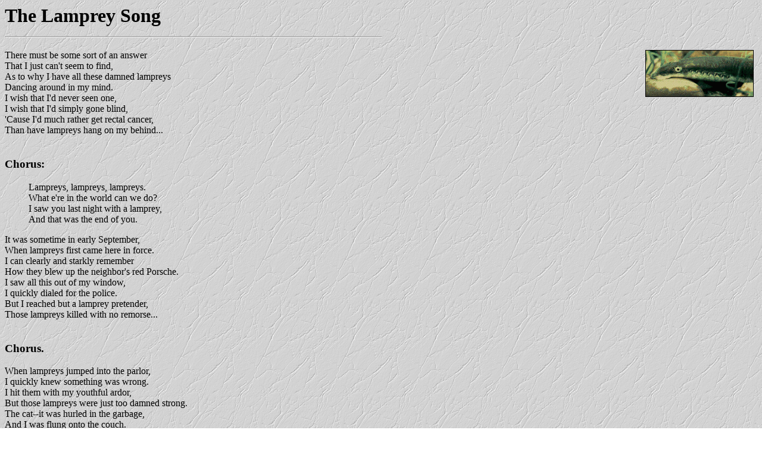

--- FILE ---
content_type: text/html; charset=utf-8
request_url: http://zeuscat.com/andrew/creativity/lampreys.html
body_size: 2693
content:
<HTML>

<HEAD>
 <TITLE>
  Andrew Ho: The Lamprey Song
 </TITLE>
</HEAD>

<BODY BACKGROUND="marble.white.gif">

<H1>
The Lamprey Song<BR>
<HR WIDTH=50% ALIGN=LEFT>
</H1>

<IMG SRC="lamprey2.gif" BORDER=1 HSPACE=6 VSPACE=0 ALIGN=RIGHT>
There must be some sort of an answer<BR>
That I just can't seem to find,<BR>
As to why I have all these damned lampreys<BR>
Dancing around in my mind.<BR>
I wish that I'd never seen one,<BR>
I wish that I'd simply gone blind,<BR>
'Cause I'd much rather get rectal cancer,<BR>
Than have lampreys hang on my behind...<BR>
<BR>
<H3>Chorus:</H3>
<BLOCKQUOTE>
 Lampreys, lampreys, lampreys.<BR>
 What e're in the world can we do?<BR>
 I saw you last night with a lamprey,<BR>
 And that was the end of you.<BR>
</BLOCKQUOTE>
It was sometime in early September,<BR>
When lampreys first came here in force.<BR>
I can clearly and starkly remember<BR>
How they blew up the neighbor's red Porsche.<BR>
I saw all this out of my window,<BR>
I quickly dialed for the police.<BR>
But I reached but a lamprey pretender,<BR>
Those lampreys killed with no remorse...<BR>
<BR>
<H3>Chorus.</H3>
When lampreys jumped into the parlor,<BR>
I quickly knew something was wrong.<BR>
I hit them with my youthful ardor,<BR>
But those lampreys were just too damned strong.<BR>
The cat--it was hurled in the garbage,<BR>
And I was flung onto the couch.<BR>
As I looked on in sheer helpless horror,<BR>
One said, "this house don't belong!"<BR>
<BR>
<H3>Chorus.</H3>
The lampreys began to destroy it,<BR>
This house--from ceiling to floor.<BR>
I knew that I'd soon be in deep shit,<BR>
So I carefully inched out the door.<BR>
I started to run for the Army,<BR>
But suddenly couldn't run anymore.<BR>
The sight of you chatting with lampreys,<BR>
Was something I could not ignore.<BR>
<BR>
<H3>Chorus.</H3>
<IMG SRC="lamprey1.gif" BORDER=0 HSPACE=6 VSPACE=0 ALIGN=RIGHT>
I knew then that you were a traitor,<BR>
Conspiring with them to kill me.<BR>
To encourage a lamprey dictator,<BR>
To destroy all of humanity.<BR>
I ran from the site in confusion,<BR>
I ran for the nearest safe house.<BR>
But the lamprey dropped down on me later,<BR>
I just hadn't seen that big tree.<BR>
<BR>
<H3>Chorus:</H3>
<BLOCKQUOTE>
 Lampreys, lampreys, lampreys.<BR>
 What e're in the world could it be?<BR>
 I chatted last night with a lamprey,<BR>
 And that was the end of me.<BR>
</BLOCKQUOTE>
<HR WIDTH=50% ALIGN=LEFT>
<FONT SIZE=-1><I>
Scans courtesy <A HREF="http://www.cen.uiuc.edu/~n-chazin">Neil 
Chazin</A></I></FONT><br>
<font size="-1">
 <a href="http://www.uiuc.edu/ph/www/ag-ho/"><i>Andrew Ho</i></a>
 <a href="mailto:ag-ho@uiuc.edu"><i>(ag-ho@uiuc.edu)</i></a> |
 <a href="">writings</a>
</font>

